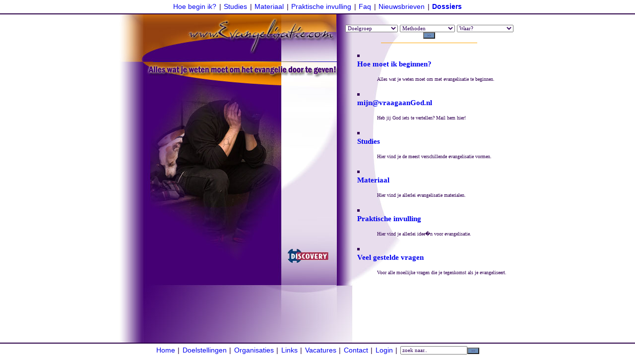

--- FILE ---
content_type: text/html
request_url: http://www.evangelisatie.com/
body_size: 706
content:
<!DOCTYPE HTML PUBLIC "-//W3C//DTD HTML 4.0 Transitional//EN">

<html>
<head>
  <meta http-equiv="author" content="Bob Salm @ www.bobsalm.tk">
  <meta-http-equiv="description" content="Alles wat je moet weten om het evangelie door te geven">
  <meta-http-equiv="keywords" content="evangelisatie, God, Jezus, Heilige Geest, woord, getuigen, straatevangelisatie, moslims, kerk">
  <meta name="category" content="Evangelisatie">
  <meta name="subject" content="Alles op het gebied van evangelisatie.">
  <meta name="robots" content="all">
  <META NAME="ROBOTS" CONTENT="INDEX, FOLLOW">
  <meta name="language" content="NL">
  <TITLE>Evangelisatie</TITLE>
  <link REL="shortcut icon" HREF="http://evangelisatie.agape.nl/pic.ico" />
</head>

<FRAMESET border=0 frameSpacing=0 frameBorder=no cols=*>
<!--  <FRAMESET border=0 frameSpacing=0 rows="*,29,532,29,*" frameBorder=no>
    <FRAME name=top src="black.htm" noResize scrolling=no>-->
  <FRAMESET border=0 frameSpacing=0 rows="29,*,29" frameBorder=no>
    <FRAME name=top src="top.htm" noResize scrolling=no>
    <FRAME name=middle src="middle.htm" noResize scrolling=no>
    <FRAME name=bottom.html src="bottom.htm" noResize scrolling=no>
<!--    <FRAME name=top src="black.htm" noResize scrolling=no>-->
  </FRAMESET>
  <NOFRAMES>

  <body bgcolor="#ffffff" leftmargin="0" marginheight="0" marginwidth="0" topmargin="0">
  <CENTER>Alles wat je moet weten om het evangelie door te geven! <a href="content.php?SITE=Welkom">Ga verder</a>
  <BR><BR><BR>www.Evangelisatie.com</CENTER>
  </body>
  
  </NOFRAMES>
</FRAMESET></HTML>

OFRAMES>
</FRAMESET></HTML>



--- FILE ---
content_type: text/html
request_url: http://www.evangelisatie.com/top.htm
body_size: 810
content:
<!DOCTYPE HTML PUBLIC "-//W3C//DTD HTML 4.0 Transitional//EN">

<html>
<head>
  <meta http-equiv="author" content="Bob Salm @ www.bobsalm.tk">
  <meta-http-equiv="description" content="Alles op het gebied van evangelisatie.">
  <meta-http-equiv="keywords" content="evangelisatie, God, Jezus, woord, getuigen, straatevangelisatie, moslims, kerk">
  <meta name="category" content="Evangelisatie">
  <meta name="subject" content="Alles op het gebied van evangelisatie.">
  <meta name="robots" content="all">
  <META NAME="ROBOTS" CONTENT="INDEX, FOLLOW">
  <meta name="language" content="NL">
  
  <TITLE>Evangelisatie</TITLE>
  <LINK href="images/style1.css" type=text/css rel=stylesheet>
  <link REL='SHORTCUT ICON' HREF="http://www.evangelisatie.com/images/pic.ico">
</head>

<body leftmargin="0" rightmargin="0" topmargin="0" marginwidth="0" marginheight="0">
<DIV align=center>
  <TABLE height=29 cellSpacing=0 cellPadding=0 border=0 width=100%>
    <TBODY>
    <TR height=27>
      <TD align="center">
        <TABLE class="topbottommenu" cellSpacing=0 cellPadding=0 border=0>
          <TR>
            <TD vAlign=top align=center><a href="content.php?SITE=Omtebeginnen" target=midden>Hoe begin ik?</TD>
            <TD vAlign=top align=center width=15>|</TD>
            <TD vAlign=top align=center><a href="content.php?SITE=studie" target=midden>Studies</TD>
            <TD vAlign=top align=center width=15>|</TD>
            <TD vAlign=top align=center><a href="content.php?SITE=Materiaal" target=midden>Materiaal</a></TD>
            <TD vAlign=top align=center width=15>|</TD>
            <TD vAlign=top align=center><a href="content.php?SITE=Ideeen" target=midden>Praktische invulling</a></TD>
            <TD vAlign=top align=center width=15>|</TD>
            <TD vAlign=top align=center><a href="faq.php" target=midden>Faq</a></TD>
            <TD vAlign=top align=center width=15>|</TD>
            <TD vAlign=top align=center><a href="mailinglists.php" target=midden>Nieuwsbrieven</a></TD>
            <TD vAlign=top align=center width=15>|</TD>
            <TD vAlign=top align=center><a href="dossier.php" target=midden><b>Dossiers</b></a></TD>
          </TR>
        </TABLE>
      </TD>
    </TR>
    <TR height="2">
        <TD bgcolor="#2A0047"></TD>
    </TR>
   </TBODY>
  </TABLE>
</DIV>
</BODY></HTML>


--- FILE ---
content_type: text/html
request_url: http://www.evangelisatie.com/middle.htm
body_size: 474
content:
<!DOCTYPE HTML PUBLIC "-//W3C//DTD HTML 4.0 Transitional//EN">

<html>
<head>
<meta http-equiv="author" content="Bob Salm @ www.bobsalm.tk">
<meta name="revisit-after" content="21 days">
<meta name="robots" content="all">
<META NAME="ROBOTS" CONTENT="INDEX, FOLLOW">
<meta name="language" content="NL">

<LINK href="images/style.css" type=text/css rel=stylesheet>
</head>

<FRAMESET border=0 frameSpacing=0 rows=* frameBorder=no>
  <FRAMESET border=0 frameSpacing=0 frameBorder=no cols=*,800,*>
    <FRAME name=left src="empty.htm" noResize scrolling=no>
    <FRAME name=midden src="content.php?SITE=Welkom" noResize>
    <FRAME name=right src="empty.htm" noResize scrolling=no>
  </FRAMESET>
  <NOFRAMES>

    <body bgcolor="#ffffff" leftmargin="0" marginheight="0" marginwidth="0" topmargin="0">
    </body>
    
    </NOFRAMES>
</FRAMESET>
</HTML>

NOFRAMES>
</FRAMESET>
</HTML>





--- FILE ---
content_type: text/html
request_url: http://www.evangelisatie.com/bottom.htm
body_size: 999
content:
<!DOCTYPE HTML PUBLIC "-//W3C//DTD HTML 4.0 Transitional//EN">

<html>
<head>
  <meta http-equiv="author" content="Bob Salm @ www.bobsalm.tk">
  <meta-http-equiv="description" content="Alles op het gebied van evangelisatie.">
  <meta-http-equiv="keywords" content="evangelisatie, God, Jezus, woord, getuigen, straatevangelisatie, moslims, kerk">
  <meta name="category" content="Evangelisatie">
  <meta name="subject" content="Alles op het gebied van evangelisatie.">
  <meta name="robots" content="all">
  <META NAME="ROBOTS" CONTENT="INDEX, FOLLOW">
  <meta name="language" content="NL">
  
  <TITLE>Evangelisatie</TITLE>
  <LINK href="images/style1.css" type=text/css rel=stylesheet>
  <link REL='SHORTCUT ICON' HREF="http://www.evangelisatie.com/images/pic.ico">
</head>

<BODY bgColor=#ffffff leftMargin=0 topMargin=0 marginwidth="0" marginheight="0">
<DIV align=center>
  <TABLE height=31 cellSpacing=0 cellPadding=0 border=0 width=100%>
    <TBODY>
    <TR height="2">
        <TD bgcolor="#2A0047"></TD>
    </TR>
    <TR height=29>
      <TD align="center">
        <TABLE class="topbottommenu" cellSpacing=0 cellPadding=0 border=0>
          <TR><TD height=5></TD></TR>
          <TR>
            <TD vAlign=top align=center><a href="content.php?SITE=Welkom" target=midden>Home</TD>
            <TD vAlign=top align=center width=15>|</TD>
            <TD vAlign=top align=center><a href="content.php?SITE=BeginDoelstellingen" target=midden>Doelstellingen</TD>
            <TD vAlign=top align=center width=15>|</TD>
            <TD vAlign=top align=center><a href="content.php?SITE=Organisaties" target=midden>Organisaties</TD>
            <TD vAlign=top align=center width=15>|</TD>
            <TD vAlign=top align=center><a href="links.php" target=midden>Links</a></TD>
            <TD vAlign=top align=center width=15>|</TD>
            <TD vAlign=top align=center><a href="content.php?SITE=Vacatures" target=midden>Vacatures</a></TD>
            <TD vAlign=top align=center width=15>|</TD>
            <TD vAlign=top align=center><a href="content.php?SITE=Contact" target=midden>Contact</a></TD>
            <TD vAlign=top align=center width=15>|</TD>
            <TD vAlign=top align=center><a href="admin\index.php" target=midden>Login</a></TD>
            <TD vAlign=top align=center width=15>|</TD>
            <TD vAlign=top align=center><FORM METHOD=POST ACTION="zoek.php" target=midden><input type=text name="Zoek" style="color: #33075B; font-family: Tahoma; font-size: 8pt; width=75px; height=16px;" value="zoek naar.."><INPUT style="BACKGROUND-COLOR: #6c8fba; color: #33075B; font-family: Tahoma; font-size: 5pt; width=20px; height=17px;" TYPE=SUBMIT VALUE='>>' name = KNOP></FORM>
            </TD>
          </TR>
        </TABLE>
      </TD>
    </TR>
   </TBODY>
  </TABLE>
</DIV>
</BODY></HTML>


--- FILE ---
content_type: text/html
request_url: http://www.evangelisatie.com/empty.htm
body_size: 575
content:
<!DOCTYPE HTML PUBLIC "-//W3C//DTD HTML 4.0 Transitional//EN">

<html>
<head>
<meta http-equiv="author" content="Bob Salm @ www.bobsalm.tk">
<meta-http-equiv="description" content="A-merken goede, gebruikte en nieuwe computers, laptops, beamers, monitoren etc.">
<meta-http-equiv="keywords" content="laptops, beamers,computers,pc,pc's,Wegter,Norbert,WGT,wgt,wgtgroep,wgt groep,2e hands,2ehands,tweede hands,tweedehands,kokoweb,koko">
<meta name="category" content="verkoop van gebruikte en nieuwe computer, laptop en beamer">
<meta name="subject" content="verkoop van hardware nieuw en gebruikt">
<meta name="revisit-after" content="21 days">
<meta name="robots" content="all">
<META NAME="ROBOTS" CONTENT="INDEX, FOLLOW">
<meta name="language" content="NL">

<title>Alleen goede prijs/kwaliteit verhouding bij OK PC in zowel nieuw als gebruikte pc's</title>
<LINK href="images/style1.css" type=text/css rel=stylesheet>
</head>

<BODY bgColor=#ffffff leftMargin=0 topMargin=0 marginwidth="0" marginheight="0">
<P></P></BODY></HTML>
</P></BODY></HTML>


--- FILE ---
content_type: text/html; charset=UTF-8
request_url: http://www.evangelisatie.com/content.php?SITE=Welkom
body_size: 1811
content:
                              
    <HTML>
    <head>
      <meta http-equiv="author" content="Bob Salm @ www.bobsoft.nl">
      <meta-http-equiv="description" content="Alles wat je moet weten om het evangelie door te geven">
      <meta-http-equiv="keywords" content="evangelisatie, God, Jezus, woord, getuigen, straatevangelisatie, moslims, kerk">
      <meta name="category" content="Evangelisatie">
      <meta name="subject" content="Alles op het gebied van evangelisatie.">
      <meta name="robots" content="all">
      <META NAME="ROBOTS" CONTENT="INDEX, FOLLOW">
      <meta name="language" content="NL">

      <TITLE>Evangelisatie</TITLE>
      <SCRIPT LANGUAGE="JavaScript">
      //Function print window
      function printWindow(){
         bV = parseInt(navigator.appVersion)
         if (bV >= 4) window.print()
      }
      </script>

      <LINK href="images/style1.css" type=text/css rel=stylesheet>
      <link REL='SHORTCUT ICON' HREF="http://www.evangelisatie.com/images/pic.ico">
    
      <style type="text/css" media="screen">
        <!--
        body  {
                background: white url(images/achtergrond_welkom.jpg) no-repeat scroll 0px 0px;
                FONT-FAMILY: verdana;
                color:#330354;
              }
        -->
      </style>
    </head>
    <BODY bgColor=#ffffff leftMargin=0 topMargin=0 marginheight="0" marginwidth="0">
    <TABLE cellSpacing=0 cellPadding=0 border=0 width=100% height=100%>
    <TR>
    <TD>
    </TD>
    <TD colspan=2 height=70>
    <BR>
       <CENTER>
        <FORM METHOD=POST ACTION="zoek_2.php" target=midden>
    
        <select style="color: #33075B; font-family: Tahoma; font-size: 8pt; width=95px; height=16px;" size="."1"." name='DOELGROEP'>
        <option>Doelgroep</option>
        <option>Algemeen</option><option>Buitenlanders</option><option>Daklozen</option><option>Jong-volwassenen</option><option>Jongeren</option><option>Moslims</option><option>Ouderen</option><option>Studenten</option><option>Zakenlui</option>        </select>
    
        <select style="color: #33075B; font-family: Tahoma; font-size: 8pt; width=95px; height=16px;" size="."1"." name='METHODE'>
        <option>Methoden</option>
        <option>Algemeen</option><option>Diensten</option><option>Dienstverlening</option><option>Gesprekken</option><option>Jeugdkerk</option><option>Kerkplanting</option><option>Ontmoetingen</option><option>Praiseavonden</option><option>Straat-evangelisatie</option><option>Voorkennis</option><option>Vriendschappen</option>        </select>

        <select style="color: #33075B; font-family: Tahoma; font-size: 8pt; width=95px; height=16px;" size="."1"." name='WAAR'>
        <option>Waar?</option>
        <option>Overal</option>
        <option>Dossier</option>
        <option>Methoden</option>
        <option>Materiaal</option>
        <option>Praktische invulling</option>
        </select>
    
        <INPUT style="BACKGROUND-COLOR: #6c8fba; color: #33075B; font-family: Tahoma; font-size: 5pt; width=20px; height=17px;" TYPE=SUBMIT VALUE='>>' name = KNOP>
        <INPUT name='pagina' TYPE=hidden VALUE='1-20'>
        <HR color=orange width=55% size=1>
        </CENTER>
    </TD></FORM>
    </TR>
    
    <TR>
    <TD width=450 valign=top>
        <table border=0 height=395><TR><TD></TD></TR></TABLE>
    
        <table border=0 width=100%>
        <TR>
        <TD align=right style="font-size: 12;">
    
    <a href="http://www.discovery.nl/" target="blank"><img src="images/discovery.gif" border=0></a>
    
        </TD>
        <TD width=19></TD>
        </TR>
        </TABLE>
    </TD>
    <TD width=30>
    </TD>
    <TD valign=top>
       <li type="square"><a href="content.php?SITE=Omtebeginnen"><div style="font-size: 15;"><B>Hoe moet ik beginnen?</B></div></a>
         <ul>
             <div style="font-size: 10;">Alles wat je weten moet om met evangelisatie te beginnen.</div>
         </ul>
       </li>

       <li type="square"><a href="http://www.vraagaangod.nl/" target="_top"><div style="font-size: 15;"><B>mijn@vraagaanGod.nl</B></div></a>
         <ul>
             <div style="font-size: 10;">Heb jij God iets te vertellen? Mail hem hier!</div>
         </ul>
       </li>

       <li type="square"><a href="content.php?SITE=studie"><div style="font-size: 15;"><B>Studies</B></div></a>
         <ul>
             <div style="font-size: 10;">Hier vind je de meest verschillende evangelisatie vormen.</div>
         </ul>
       </li>
    
       <li type="square"><a href="content.php?SITE=Materiaal"><div style="font-size: 15;"><B>Materiaal</B></div></a>
         <ul>
             <div style="font-size: 10;">Hier vind je allerlei evangelisatie materialen.</div>
         </ul>
       </li>
    
       <li type="square"><a href="content.php?SITE=Ideeen"><div style="font-size: 15;"><B>Praktische invulling</B></div></a>
         <ul>
             <div style="font-size: 10;">Hier vind je allerlei idee�n voor evangelisatie.</div>
         </ul>
       </li>


       <li type="square"><a href="faq.php"><div style="font-size: 15;"><B>Veel gestelde vragen</B></div></a>
         <ul>
             <div style="font-size: 10;">Voor alle moeilijke vragen die je tegenkomst als je evangeliseert.</div>
         </ul>
       </li>

       <!--<CENTER><a href="http://www.discovery.nl/" target="blank"><img src="images/discovery.gif" border=0></a></CENTER>-->
    </TD>
    </TR>
    </TABLE>
    </body></html>

--- FILE ---
content_type: text/html
request_url: http://www.evangelisatie.com/empty.htm
body_size: 575
content:
<!DOCTYPE HTML PUBLIC "-//W3C//DTD HTML 4.0 Transitional//EN">

<html>
<head>
<meta http-equiv="author" content="Bob Salm @ www.bobsalm.tk">
<meta-http-equiv="description" content="A-merken goede, gebruikte en nieuwe computers, laptops, beamers, monitoren etc.">
<meta-http-equiv="keywords" content="laptops, beamers,computers,pc,pc's,Wegter,Norbert,WGT,wgt,wgtgroep,wgt groep,2e hands,2ehands,tweede hands,tweedehands,kokoweb,koko">
<meta name="category" content="verkoop van gebruikte en nieuwe computer, laptop en beamer">
<meta name="subject" content="verkoop van hardware nieuw en gebruikt">
<meta name="revisit-after" content="21 days">
<meta name="robots" content="all">
<META NAME="ROBOTS" CONTENT="INDEX, FOLLOW">
<meta name="language" content="NL">

<title>Alleen goede prijs/kwaliteit verhouding bij OK PC in zowel nieuw als gebruikte pc's</title>
<LINK href="images/style1.css" type=text/css rel=stylesheet>
</head>

<BODY bgColor=#ffffff leftMargin=0 topMargin=0 marginwidth="0" marginheight="0">
<P></P></BODY></HTML>
</P></BODY></HTML>


--- FILE ---
content_type: text/css
request_url: http://www.evangelisatie.com/images/style1.css
body_size: 1205
content:
BODY {
	MARGIN-BOTTOM: 10px;
	COLOR: #26023F;
	BACKGROUND-COLOR: #FFFFFF;
	SCROLLBAR-SHADOW-COLOR: #33075B;
        SCROLLBAR-3DLIGHT-COLOR: #000000;
        SCROLLBAR-ARROW-COLOR: #33075B;
        SCROLLBAR-TRACK-COLOR: #FFFFFF;
        SCROLLBAR-DARKSHADOW-COLOR: #33075B;
        SCROLLBAR-BASE-COLOR: #FFF9ED;
        FONT-FAMILY: verdana, arial, helvetica, sans-serif;
        FONT-SIZE: 10px;
}
.topbottommenu {
	FONT-SIZE: 14px; COLOR: #26023F; LINE-HEIGHT: 16px; FONT-FAMILY: Verdana, Arial, Geneva, Swiss, SunSans-Regular
}

.button {
	COLOR: #FFFFFF;
        BACKGROUND-COLOR: #6c8fba;
	HEIGHT: 19;
        WIDTH: 100;
        FONT-SIZE:7px;
        FONT-FAMILY: 'ms sans serif',arial,sans-serif; CURSOR: hand;
}
.button2 {
	COLOR: #FFFFFF;
        BACKGROUND-COLOR: #6c8fba;
	HEIGHT: 19;
        WIDTH: 20;
        FONT-SIZE:6px;
        FONT-FAMILY: 'ms sans serif',arial,sans-serif; CURSOR: hand;
}
.butlinx {
	COLOR: #FFFFFF;
        BACKGROUND-COLOR: #000066;
	HEIGHT: 19;
        WIDTH: 250;
        FONT-SIZE:6px;
        FONT-FAMILY: 'ms sans serif',arial,sans-serif; 
        CURSOR: hand;
}
.field {
	WIDTH: 90%; HEIGHT: 15;font-size:7pt;
}
.field2 {
	NOSCROLLBAR;
	WIDTH: 90%; FILTER: Alpha(opacity=60);
}
.tekstvak {
	WIDTH: 90%; HEIGHT: 100px;font-size:7pt;
}
.box {
	BACKGROUND-IMAGE: url(SolaBalk.gif)
}
.mainframe {
	COLOR: #F2F7FD;
        Font-Family: Tahoma, Verdana, Arial, sans-serif;
	font-size: 12;
}
.mainframeBlank {
	COLOR: #260140;
        Font-Family: Tahoma, Verdana, Arial, sans-serif;
	font-size: 12;
}
.doorzichtig {
        FILTER: Alpha(opacity=85);
}
.doorzichtig2 {
        FILTER: Alpha(opacity=75);
}
.doorzichtig3 {
        FILTER: Alpha(opacity=55);
}
.main {
	MARGIN-TOP: 0px;
        PADDING-LEFT: 5px;
        FONT-SIZE: 8pt;
        MARGIN-LEFT: 10px;
        WIDTH: 148px;
        COLOR: #00346a;
        BORDER-BOTTOM: #f3f7fd 1px solid;
        HEIGHT: 16px;
        TEXT-DECORATION: none
}
.Combo {
	FILTER: Alpha(opacity=40);
	WIDTH: 80%; HEIGHT: 15;font-size:7pt;
}
.submenu A:hover {
	COLOR: white;
        BACKGROUND-COLOR: #6394d6;
        TEXT-DECORATION: none
}
.links {
        BACKGROUND-COLOR: #D0E3FC;
        COLOR: #000066;
        Font-Family: Tahoma, Verdana, Arial, sans-serif;
	font-size: 11;
}
.links A {
        COLOR: #000066;
        Font-Family: Tahoma, Verdana, Arial, sans-serif;
	font-size: 14;
}

.links A:hover {
        COLOR: #006600;
        Font-Family: Tahoma, Verdana, Arial, sans-serif;
	font-size: 14;
}

.links2 {
        BACKGROUND-COLOR: #095C09;
        COLOR: #B3E2F5;
        Font-Family: Tahoma, Verdana, Arial, sans-serif;
	font-size: 11;
}
.links2 A {
        COLOR: #FCC9E2;
        Font-Family: Tahoma, Verdana, Arial, sans-serif;
	font-size: 14;
}

.links2 A:hover {
        COLOR: #D6938C;
        Font-Family: Tahoma, Verdana, Arial, sans-serif;
	font-size: 14;
}

TD.menu1 {
	FONT-SIZE: 10pt;
        VERTICAL-ALIGN: bottom; 
        COLOR: #000040; 
        FONT-FAMILY: Arial, Tahoma, Verdana
}
TD.menu1 A {
	COLOR: #000040; 
        FONT-FAMILY: Arial, Tahoma, Verdana; 
        TEXT-DECORATION: none
}
TD.menu1 A:hover {
	COLOR: #800000; TEXT-DECORATION: none
}

A {
        color: "#33075B"; text-decoration: none; font-size: normal
}
A:visited {
	COLOR: #310152;
	TEXT-DECORATION: none;
}
A:active {
	COLOR: #310152;
	TEXT-DECORATION: none;
}
A:hover {
	COLOR: #BDD6F7;
        font-weight: bold;
}
.citaten {     
         COLOR: darkBlue;
	Font-Family: Tahoma, Verdana, Arial, sans-serif;
	font-size: 14;
}

p {
	Font-Family: Tahoma, Verdana, Arial, sans-serif;
	font-size: 14;
	}
H1 {
	FONT-SIZE: 14pt; FONT-FAMILY: Arial, Tahoma
}
H2 {
	FONT-SIZE: 12pt; FONT-FAMILY: Arial, Tahoma
}
H3 {
	FONT-SIZE: 10pt; FONT-FAMILY: Arial, Tahoma
}

.dtree {
	FONT-SIZE: 11px; COLOR: #666; FONT-FAMILY: Verdana, Geneva, Arial, Helvetica, sans-serif; WHITE-SPACE: nowrap
}
.dtree IMG {
	BORDER-RIGHT: 0px; BORDER-TOP: 0px; VERTICAL-ALIGN: middle; BORDER-LEFT: 0px; BORDER-BOTTOM: 0px
}
.dtree A {
	COLOR: #483d8b; TEXT-DECORATION: none
}
.dtree A.node {
	PADDING-RIGHT: 2px; PADDING-LEFT: 2px; PADDING-BOTTOM: 1px; PADDING-TOP: 1px; WHITE-SPACE: nowrap
}
.dtree A.nodeSel {
	PADDING-RIGHT: 2px; PADDING-LEFT: 2px; PADDING-BOTTOM: 1px; PADDING-TOP: 1px; WHITE-SPACE: nowrap
}
.dtree A.node:hover {
	COLOR: #ff8c00; TEXT-DECORATION: underline
}
.dtree A.nodeSel:hover {
	COLOR: #ff8c00; TEXT-DECORATION: underline
}
.dtree A.nodeSel {
	BACKGROUND-COLOR: #c0d2ec
}
.dtree .clip {
	OVERFLOW: hidden
}



--- FILE ---
content_type: text/css
request_url: http://www.evangelisatie.com/images/style.css
body_size: 994
content:
BODY {
	MARGIN-TOP: 80px;
	MARGIN-BOTTOM: 0px;
	MARGIN-LEFT: 0px;
	MARGIN-RIGHT: 0px;
	COLOR: #310152;
	Font-Family: Tahoma, Verdana, Arial, sans-serif;
	BACKGROUND-COLOR: #FFFFFF;
        background: white url(kop1.jpg) no-repeat scroll 0px 0px;
	SCROLLBAR-SHADOW-COLOR: #33075B;
        SCROLLBAR-3DLIGHT-COLOR: #000000;
        SCROLLBAR-ARROW-COLOR: #33075B;
        SCROLLBAR-TRACK-COLOR: #FFFFFF;
        SCROLLBAR-DARKSHADOW-COLOR: #33075B;
        SCROLLBAR-BASE-COLOR: #FFF9ED;
}
.button {
	COLOR: #FFFFFF;
        BACKGROUND-COLOR: #6c8fba;
	HEIGHT: 19;
        WIDTH: 100;
        FONT-SIZE:7px;
        FONT-FAMILY: 'ms sans serif',arial,sans-serif; CURSOR: hand;
}
.button2 {
	COLOR: #FFFFFF;
        BACKGROUND-COLOR: #6c8fba;
	HEIGHT: 19;
        WIDTH: 20;
        FONT-SIZE:6px;
        FONT-FAMILY: 'ms sans serif',arial,sans-serif; CURSOR: hand;
}
.buttongroot  {
           color: #33075B;
           font-family: Tahoma;
           font-size: 9pt;
           width=250px;
           height=30px;
          }
.butlinx {
	COLOR: #FFFFFF;
        BACKGROUND-COLOR: #000066;
	HEIGHT: 19;
        WIDTH: 250;
        FONT-SIZE:6px;
        FONT-FAMILY: 'ms sans serif',arial,sans-serif; 
        CURSOR: hand;
}
.field {
	WIDTH: 90%; HEIGHT: 15;font-size:7pt;
}
.field2 {
	NOSCROLLBAR;
	WIDTH: 90%; FILTER: Alpha(opacity=60);
}
.tekstvak {
	WIDTH: 90%; HEIGHT: 100px;font-size:7pt;
}
.box {
	BACKGROUND-IMAGE: url(SolaBalk.gif)
}
.mainframe {
	COLOR: #260140;
        Font-Family: Tahoma, Verdana, Arial, sans-serif;
	font-size: 12;
}
.mainframeBlank {
	COLOR: #260140;
        Font-Family: Tahoma, Verdana, Arial, sans-serif;
	font-size: 12;
}
.doorzichtig {
        FILTER: Alpha(opacity=85);
}
.doorzichtig2 {
        FILTER: Alpha(opacity=75);
}
.doorzichtig3 {
        FILTER: Alpha(opacity=55);
}
.main {
	MARGIN-TOP: 0px;
        PADDING-LEFT: 5px;
        FONT-SIZE: 8pt;
        MARGIN-LEFT: 10px;
        WIDTH: 148px;
        COLOR: #00346a;
        BORDER-BOTTOM: #f3f7fd 1px solid;
        HEIGHT: 16px;
        TEXT-DECORATION: none
}
.Combo {
	FILTER: Alpha(opacity=40);
	WIDTH: 80%; HEIGHT: 15;font-size:7pt;
}
.submenu A:hover {
	COLOR: white;
        BACKGROUND-COLOR: #6394d6;
        TEXT-DECORATION: none
}
.links {
        BACKGROUND-COLOR: #D0E3FC;
        COLOR: #000066;
        Font-Family: Tahoma, Verdana, Arial, sans-serif;
	font-size: 11;
}
.links A {
	COLOR: #310152;
        Font-Family: Tahoma, Verdana, Arial, sans-serif;
	font-size: 14;
}

.links A:hover {
	COLOR: #310152;
        Font-Family: Tahoma, Verdana, Arial, sans-serif;
	font-size: 14;
}

.links2 {
        BACKGROUND-COLOR: #095C09;
        COLOR: #B3E2F5;
        Font-Family: Tahoma, Verdana, Arial, sans-serif;
	font-size: 11;
}
.links2 A {
        COLOR: #FCC9E2;
        Font-Family: Tahoma, Verdana, Arial, sans-serif;
	font-size: 14;
}

.links2 A:hover {
        COLOR: #D6938C;
        Font-Family: Tahoma, Verdana, Arial, sans-serif;
	font-size: 14;
}

TD.menu1 {
	FONT-SIZE: 10pt;
        VERTICAL-ALIGN: bottom; 
        COLOR: #000040; 
        FONT-FAMILY: Arial, Tahoma, Verdana
}
TD.menu1 A {
	COLOR: #000040; 
        FONT-FAMILY: Arial, Tahoma, Verdana; 
        TEXT-DECORATION: none
}
TD.menu1 A:hover {
	COLOR: #800000; TEXT-DECORATION: none
}

A:visited {
	COLOR: #310152;
	TEXT-DECORATION: none;
}
A:active {
	COLOR: #310152;
	TEXT-DECORATION: none;
}
A:hover {
	COLOR: #BDD6F7;
        font-weight: bold;
}
.citaten {     
         COLOR: darkBlue;
	Font-Family: Tahoma, Verdana, Arial, sans-serif;
	font-size: 14;
}

p {
	Font-Family: Tahoma, Verdana, Arial, sans-serif;
	font-size: 14;
	}
H1 {
	FONT-SIZE: 14pt; FONT-FAMILY: Arial, Tahoma
}
H2 {
	FONT-SIZE: 12pt; FONT-FAMILY: Arial, Tahoma
}
H3 {
	FONT-SIZE: 10pt; FONT-FAMILY: Arial, Tahoma
}



--- FILE ---
content_type: text/css
request_url: http://www.evangelisatie.com/images/style1.css
body_size: 1205
content:
BODY {
	MARGIN-BOTTOM: 10px;
	COLOR: #26023F;
	BACKGROUND-COLOR: #FFFFFF;
	SCROLLBAR-SHADOW-COLOR: #33075B;
        SCROLLBAR-3DLIGHT-COLOR: #000000;
        SCROLLBAR-ARROW-COLOR: #33075B;
        SCROLLBAR-TRACK-COLOR: #FFFFFF;
        SCROLLBAR-DARKSHADOW-COLOR: #33075B;
        SCROLLBAR-BASE-COLOR: #FFF9ED;
        FONT-FAMILY: verdana, arial, helvetica, sans-serif;
        FONT-SIZE: 10px;
}
.topbottommenu {
	FONT-SIZE: 14px; COLOR: #26023F; LINE-HEIGHT: 16px; FONT-FAMILY: Verdana, Arial, Geneva, Swiss, SunSans-Regular
}

.button {
	COLOR: #FFFFFF;
        BACKGROUND-COLOR: #6c8fba;
	HEIGHT: 19;
        WIDTH: 100;
        FONT-SIZE:7px;
        FONT-FAMILY: 'ms sans serif',arial,sans-serif; CURSOR: hand;
}
.button2 {
	COLOR: #FFFFFF;
        BACKGROUND-COLOR: #6c8fba;
	HEIGHT: 19;
        WIDTH: 20;
        FONT-SIZE:6px;
        FONT-FAMILY: 'ms sans serif',arial,sans-serif; CURSOR: hand;
}
.butlinx {
	COLOR: #FFFFFF;
        BACKGROUND-COLOR: #000066;
	HEIGHT: 19;
        WIDTH: 250;
        FONT-SIZE:6px;
        FONT-FAMILY: 'ms sans serif',arial,sans-serif; 
        CURSOR: hand;
}
.field {
	WIDTH: 90%; HEIGHT: 15;font-size:7pt;
}
.field2 {
	NOSCROLLBAR;
	WIDTH: 90%; FILTER: Alpha(opacity=60);
}
.tekstvak {
	WIDTH: 90%; HEIGHT: 100px;font-size:7pt;
}
.box {
	BACKGROUND-IMAGE: url(SolaBalk.gif)
}
.mainframe {
	COLOR: #F2F7FD;
        Font-Family: Tahoma, Verdana, Arial, sans-serif;
	font-size: 12;
}
.mainframeBlank {
	COLOR: #260140;
        Font-Family: Tahoma, Verdana, Arial, sans-serif;
	font-size: 12;
}
.doorzichtig {
        FILTER: Alpha(opacity=85);
}
.doorzichtig2 {
        FILTER: Alpha(opacity=75);
}
.doorzichtig3 {
        FILTER: Alpha(opacity=55);
}
.main {
	MARGIN-TOP: 0px;
        PADDING-LEFT: 5px;
        FONT-SIZE: 8pt;
        MARGIN-LEFT: 10px;
        WIDTH: 148px;
        COLOR: #00346a;
        BORDER-BOTTOM: #f3f7fd 1px solid;
        HEIGHT: 16px;
        TEXT-DECORATION: none
}
.Combo {
	FILTER: Alpha(opacity=40);
	WIDTH: 80%; HEIGHT: 15;font-size:7pt;
}
.submenu A:hover {
	COLOR: white;
        BACKGROUND-COLOR: #6394d6;
        TEXT-DECORATION: none
}
.links {
        BACKGROUND-COLOR: #D0E3FC;
        COLOR: #000066;
        Font-Family: Tahoma, Verdana, Arial, sans-serif;
	font-size: 11;
}
.links A {
        COLOR: #000066;
        Font-Family: Tahoma, Verdana, Arial, sans-serif;
	font-size: 14;
}

.links A:hover {
        COLOR: #006600;
        Font-Family: Tahoma, Verdana, Arial, sans-serif;
	font-size: 14;
}

.links2 {
        BACKGROUND-COLOR: #095C09;
        COLOR: #B3E2F5;
        Font-Family: Tahoma, Verdana, Arial, sans-serif;
	font-size: 11;
}
.links2 A {
        COLOR: #FCC9E2;
        Font-Family: Tahoma, Verdana, Arial, sans-serif;
	font-size: 14;
}

.links2 A:hover {
        COLOR: #D6938C;
        Font-Family: Tahoma, Verdana, Arial, sans-serif;
	font-size: 14;
}

TD.menu1 {
	FONT-SIZE: 10pt;
        VERTICAL-ALIGN: bottom; 
        COLOR: #000040; 
        FONT-FAMILY: Arial, Tahoma, Verdana
}
TD.menu1 A {
	COLOR: #000040; 
        FONT-FAMILY: Arial, Tahoma, Verdana; 
        TEXT-DECORATION: none
}
TD.menu1 A:hover {
	COLOR: #800000; TEXT-DECORATION: none
}

A {
        color: "#33075B"; text-decoration: none; font-size: normal
}
A:visited {
	COLOR: #310152;
	TEXT-DECORATION: none;
}
A:active {
	COLOR: #310152;
	TEXT-DECORATION: none;
}
A:hover {
	COLOR: #BDD6F7;
        font-weight: bold;
}
.citaten {     
         COLOR: darkBlue;
	Font-Family: Tahoma, Verdana, Arial, sans-serif;
	font-size: 14;
}

p {
	Font-Family: Tahoma, Verdana, Arial, sans-serif;
	font-size: 14;
	}
H1 {
	FONT-SIZE: 14pt; FONT-FAMILY: Arial, Tahoma
}
H2 {
	FONT-SIZE: 12pt; FONT-FAMILY: Arial, Tahoma
}
H3 {
	FONT-SIZE: 10pt; FONT-FAMILY: Arial, Tahoma
}

.dtree {
	FONT-SIZE: 11px; COLOR: #666; FONT-FAMILY: Verdana, Geneva, Arial, Helvetica, sans-serif; WHITE-SPACE: nowrap
}
.dtree IMG {
	BORDER-RIGHT: 0px; BORDER-TOP: 0px; VERTICAL-ALIGN: middle; BORDER-LEFT: 0px; BORDER-BOTTOM: 0px
}
.dtree A {
	COLOR: #483d8b; TEXT-DECORATION: none
}
.dtree A.node {
	PADDING-RIGHT: 2px; PADDING-LEFT: 2px; PADDING-BOTTOM: 1px; PADDING-TOP: 1px; WHITE-SPACE: nowrap
}
.dtree A.nodeSel {
	PADDING-RIGHT: 2px; PADDING-LEFT: 2px; PADDING-BOTTOM: 1px; PADDING-TOP: 1px; WHITE-SPACE: nowrap
}
.dtree A.node:hover {
	COLOR: #ff8c00; TEXT-DECORATION: underline
}
.dtree A.nodeSel:hover {
	COLOR: #ff8c00; TEXT-DECORATION: underline
}
.dtree A.nodeSel {
	BACKGROUND-COLOR: #c0d2ec
}
.dtree .clip {
	OVERFLOW: hidden
}



--- FILE ---
content_type: text/css
request_url: http://www.evangelisatie.com/images/style1.css
body_size: 1205
content:
BODY {
	MARGIN-BOTTOM: 10px;
	COLOR: #26023F;
	BACKGROUND-COLOR: #FFFFFF;
	SCROLLBAR-SHADOW-COLOR: #33075B;
        SCROLLBAR-3DLIGHT-COLOR: #000000;
        SCROLLBAR-ARROW-COLOR: #33075B;
        SCROLLBAR-TRACK-COLOR: #FFFFFF;
        SCROLLBAR-DARKSHADOW-COLOR: #33075B;
        SCROLLBAR-BASE-COLOR: #FFF9ED;
        FONT-FAMILY: verdana, arial, helvetica, sans-serif;
        FONT-SIZE: 10px;
}
.topbottommenu {
	FONT-SIZE: 14px; COLOR: #26023F; LINE-HEIGHT: 16px; FONT-FAMILY: Verdana, Arial, Geneva, Swiss, SunSans-Regular
}

.button {
	COLOR: #FFFFFF;
        BACKGROUND-COLOR: #6c8fba;
	HEIGHT: 19;
        WIDTH: 100;
        FONT-SIZE:7px;
        FONT-FAMILY: 'ms sans serif',arial,sans-serif; CURSOR: hand;
}
.button2 {
	COLOR: #FFFFFF;
        BACKGROUND-COLOR: #6c8fba;
	HEIGHT: 19;
        WIDTH: 20;
        FONT-SIZE:6px;
        FONT-FAMILY: 'ms sans serif',arial,sans-serif; CURSOR: hand;
}
.butlinx {
	COLOR: #FFFFFF;
        BACKGROUND-COLOR: #000066;
	HEIGHT: 19;
        WIDTH: 250;
        FONT-SIZE:6px;
        FONT-FAMILY: 'ms sans serif',arial,sans-serif; 
        CURSOR: hand;
}
.field {
	WIDTH: 90%; HEIGHT: 15;font-size:7pt;
}
.field2 {
	NOSCROLLBAR;
	WIDTH: 90%; FILTER: Alpha(opacity=60);
}
.tekstvak {
	WIDTH: 90%; HEIGHT: 100px;font-size:7pt;
}
.box {
	BACKGROUND-IMAGE: url(SolaBalk.gif)
}
.mainframe {
	COLOR: #F2F7FD;
        Font-Family: Tahoma, Verdana, Arial, sans-serif;
	font-size: 12;
}
.mainframeBlank {
	COLOR: #260140;
        Font-Family: Tahoma, Verdana, Arial, sans-serif;
	font-size: 12;
}
.doorzichtig {
        FILTER: Alpha(opacity=85);
}
.doorzichtig2 {
        FILTER: Alpha(opacity=75);
}
.doorzichtig3 {
        FILTER: Alpha(opacity=55);
}
.main {
	MARGIN-TOP: 0px;
        PADDING-LEFT: 5px;
        FONT-SIZE: 8pt;
        MARGIN-LEFT: 10px;
        WIDTH: 148px;
        COLOR: #00346a;
        BORDER-BOTTOM: #f3f7fd 1px solid;
        HEIGHT: 16px;
        TEXT-DECORATION: none
}
.Combo {
	FILTER: Alpha(opacity=40);
	WIDTH: 80%; HEIGHT: 15;font-size:7pt;
}
.submenu A:hover {
	COLOR: white;
        BACKGROUND-COLOR: #6394d6;
        TEXT-DECORATION: none
}
.links {
        BACKGROUND-COLOR: #D0E3FC;
        COLOR: #000066;
        Font-Family: Tahoma, Verdana, Arial, sans-serif;
	font-size: 11;
}
.links A {
        COLOR: #000066;
        Font-Family: Tahoma, Verdana, Arial, sans-serif;
	font-size: 14;
}

.links A:hover {
        COLOR: #006600;
        Font-Family: Tahoma, Verdana, Arial, sans-serif;
	font-size: 14;
}

.links2 {
        BACKGROUND-COLOR: #095C09;
        COLOR: #B3E2F5;
        Font-Family: Tahoma, Verdana, Arial, sans-serif;
	font-size: 11;
}
.links2 A {
        COLOR: #FCC9E2;
        Font-Family: Tahoma, Verdana, Arial, sans-serif;
	font-size: 14;
}

.links2 A:hover {
        COLOR: #D6938C;
        Font-Family: Tahoma, Verdana, Arial, sans-serif;
	font-size: 14;
}

TD.menu1 {
	FONT-SIZE: 10pt;
        VERTICAL-ALIGN: bottom; 
        COLOR: #000040; 
        FONT-FAMILY: Arial, Tahoma, Verdana
}
TD.menu1 A {
	COLOR: #000040; 
        FONT-FAMILY: Arial, Tahoma, Verdana; 
        TEXT-DECORATION: none
}
TD.menu1 A:hover {
	COLOR: #800000; TEXT-DECORATION: none
}

A {
        color: "#33075B"; text-decoration: none; font-size: normal
}
A:visited {
	COLOR: #310152;
	TEXT-DECORATION: none;
}
A:active {
	COLOR: #310152;
	TEXT-DECORATION: none;
}
A:hover {
	COLOR: #BDD6F7;
        font-weight: bold;
}
.citaten {     
         COLOR: darkBlue;
	Font-Family: Tahoma, Verdana, Arial, sans-serif;
	font-size: 14;
}

p {
	Font-Family: Tahoma, Verdana, Arial, sans-serif;
	font-size: 14;
	}
H1 {
	FONT-SIZE: 14pt; FONT-FAMILY: Arial, Tahoma
}
H2 {
	FONT-SIZE: 12pt; FONT-FAMILY: Arial, Tahoma
}
H3 {
	FONT-SIZE: 10pt; FONT-FAMILY: Arial, Tahoma
}

.dtree {
	FONT-SIZE: 11px; COLOR: #666; FONT-FAMILY: Verdana, Geneva, Arial, Helvetica, sans-serif; WHITE-SPACE: nowrap
}
.dtree IMG {
	BORDER-RIGHT: 0px; BORDER-TOP: 0px; VERTICAL-ALIGN: middle; BORDER-LEFT: 0px; BORDER-BOTTOM: 0px
}
.dtree A {
	COLOR: #483d8b; TEXT-DECORATION: none
}
.dtree A.node {
	PADDING-RIGHT: 2px; PADDING-LEFT: 2px; PADDING-BOTTOM: 1px; PADDING-TOP: 1px; WHITE-SPACE: nowrap
}
.dtree A.nodeSel {
	PADDING-RIGHT: 2px; PADDING-LEFT: 2px; PADDING-BOTTOM: 1px; PADDING-TOP: 1px; WHITE-SPACE: nowrap
}
.dtree A.node:hover {
	COLOR: #ff8c00; TEXT-DECORATION: underline
}
.dtree A.nodeSel:hover {
	COLOR: #ff8c00; TEXT-DECORATION: underline
}
.dtree A.nodeSel {
	BACKGROUND-COLOR: #c0d2ec
}
.dtree .clip {
	OVERFLOW: hidden
}



--- FILE ---
content_type: text/css
request_url: http://www.evangelisatie.com/images/style1.css
body_size: 1205
content:
BODY {
	MARGIN-BOTTOM: 10px;
	COLOR: #26023F;
	BACKGROUND-COLOR: #FFFFFF;
	SCROLLBAR-SHADOW-COLOR: #33075B;
        SCROLLBAR-3DLIGHT-COLOR: #000000;
        SCROLLBAR-ARROW-COLOR: #33075B;
        SCROLLBAR-TRACK-COLOR: #FFFFFF;
        SCROLLBAR-DARKSHADOW-COLOR: #33075B;
        SCROLLBAR-BASE-COLOR: #FFF9ED;
        FONT-FAMILY: verdana, arial, helvetica, sans-serif;
        FONT-SIZE: 10px;
}
.topbottommenu {
	FONT-SIZE: 14px; COLOR: #26023F; LINE-HEIGHT: 16px; FONT-FAMILY: Verdana, Arial, Geneva, Swiss, SunSans-Regular
}

.button {
	COLOR: #FFFFFF;
        BACKGROUND-COLOR: #6c8fba;
	HEIGHT: 19;
        WIDTH: 100;
        FONT-SIZE:7px;
        FONT-FAMILY: 'ms sans serif',arial,sans-serif; CURSOR: hand;
}
.button2 {
	COLOR: #FFFFFF;
        BACKGROUND-COLOR: #6c8fba;
	HEIGHT: 19;
        WIDTH: 20;
        FONT-SIZE:6px;
        FONT-FAMILY: 'ms sans serif',arial,sans-serif; CURSOR: hand;
}
.butlinx {
	COLOR: #FFFFFF;
        BACKGROUND-COLOR: #000066;
	HEIGHT: 19;
        WIDTH: 250;
        FONT-SIZE:6px;
        FONT-FAMILY: 'ms sans serif',arial,sans-serif; 
        CURSOR: hand;
}
.field {
	WIDTH: 90%; HEIGHT: 15;font-size:7pt;
}
.field2 {
	NOSCROLLBAR;
	WIDTH: 90%; FILTER: Alpha(opacity=60);
}
.tekstvak {
	WIDTH: 90%; HEIGHT: 100px;font-size:7pt;
}
.box {
	BACKGROUND-IMAGE: url(SolaBalk.gif)
}
.mainframe {
	COLOR: #F2F7FD;
        Font-Family: Tahoma, Verdana, Arial, sans-serif;
	font-size: 12;
}
.mainframeBlank {
	COLOR: #260140;
        Font-Family: Tahoma, Verdana, Arial, sans-serif;
	font-size: 12;
}
.doorzichtig {
        FILTER: Alpha(opacity=85);
}
.doorzichtig2 {
        FILTER: Alpha(opacity=75);
}
.doorzichtig3 {
        FILTER: Alpha(opacity=55);
}
.main {
	MARGIN-TOP: 0px;
        PADDING-LEFT: 5px;
        FONT-SIZE: 8pt;
        MARGIN-LEFT: 10px;
        WIDTH: 148px;
        COLOR: #00346a;
        BORDER-BOTTOM: #f3f7fd 1px solid;
        HEIGHT: 16px;
        TEXT-DECORATION: none
}
.Combo {
	FILTER: Alpha(opacity=40);
	WIDTH: 80%; HEIGHT: 15;font-size:7pt;
}
.submenu A:hover {
	COLOR: white;
        BACKGROUND-COLOR: #6394d6;
        TEXT-DECORATION: none
}
.links {
        BACKGROUND-COLOR: #D0E3FC;
        COLOR: #000066;
        Font-Family: Tahoma, Verdana, Arial, sans-serif;
	font-size: 11;
}
.links A {
        COLOR: #000066;
        Font-Family: Tahoma, Verdana, Arial, sans-serif;
	font-size: 14;
}

.links A:hover {
        COLOR: #006600;
        Font-Family: Tahoma, Verdana, Arial, sans-serif;
	font-size: 14;
}

.links2 {
        BACKGROUND-COLOR: #095C09;
        COLOR: #B3E2F5;
        Font-Family: Tahoma, Verdana, Arial, sans-serif;
	font-size: 11;
}
.links2 A {
        COLOR: #FCC9E2;
        Font-Family: Tahoma, Verdana, Arial, sans-serif;
	font-size: 14;
}

.links2 A:hover {
        COLOR: #D6938C;
        Font-Family: Tahoma, Verdana, Arial, sans-serif;
	font-size: 14;
}

TD.menu1 {
	FONT-SIZE: 10pt;
        VERTICAL-ALIGN: bottom; 
        COLOR: #000040; 
        FONT-FAMILY: Arial, Tahoma, Verdana
}
TD.menu1 A {
	COLOR: #000040; 
        FONT-FAMILY: Arial, Tahoma, Verdana; 
        TEXT-DECORATION: none
}
TD.menu1 A:hover {
	COLOR: #800000; TEXT-DECORATION: none
}

A {
        color: "#33075B"; text-decoration: none; font-size: normal
}
A:visited {
	COLOR: #310152;
	TEXT-DECORATION: none;
}
A:active {
	COLOR: #310152;
	TEXT-DECORATION: none;
}
A:hover {
	COLOR: #BDD6F7;
        font-weight: bold;
}
.citaten {     
         COLOR: darkBlue;
	Font-Family: Tahoma, Verdana, Arial, sans-serif;
	font-size: 14;
}

p {
	Font-Family: Tahoma, Verdana, Arial, sans-serif;
	font-size: 14;
	}
H1 {
	FONT-SIZE: 14pt; FONT-FAMILY: Arial, Tahoma
}
H2 {
	FONT-SIZE: 12pt; FONT-FAMILY: Arial, Tahoma
}
H3 {
	FONT-SIZE: 10pt; FONT-FAMILY: Arial, Tahoma
}

.dtree {
	FONT-SIZE: 11px; COLOR: #666; FONT-FAMILY: Verdana, Geneva, Arial, Helvetica, sans-serif; WHITE-SPACE: nowrap
}
.dtree IMG {
	BORDER-RIGHT: 0px; BORDER-TOP: 0px; VERTICAL-ALIGN: middle; BORDER-LEFT: 0px; BORDER-BOTTOM: 0px
}
.dtree A {
	COLOR: #483d8b; TEXT-DECORATION: none
}
.dtree A.node {
	PADDING-RIGHT: 2px; PADDING-LEFT: 2px; PADDING-BOTTOM: 1px; PADDING-TOP: 1px; WHITE-SPACE: nowrap
}
.dtree A.nodeSel {
	PADDING-RIGHT: 2px; PADDING-LEFT: 2px; PADDING-BOTTOM: 1px; PADDING-TOP: 1px; WHITE-SPACE: nowrap
}
.dtree A.node:hover {
	COLOR: #ff8c00; TEXT-DECORATION: underline
}
.dtree A.nodeSel:hover {
	COLOR: #ff8c00; TEXT-DECORATION: underline
}
.dtree A.nodeSel {
	BACKGROUND-COLOR: #c0d2ec
}
.dtree .clip {
	OVERFLOW: hidden
}



--- FILE ---
content_type: text/css
request_url: http://www.evangelisatie.com/images/style1.css
body_size: 1205
content:
BODY {
	MARGIN-BOTTOM: 10px;
	COLOR: #26023F;
	BACKGROUND-COLOR: #FFFFFF;
	SCROLLBAR-SHADOW-COLOR: #33075B;
        SCROLLBAR-3DLIGHT-COLOR: #000000;
        SCROLLBAR-ARROW-COLOR: #33075B;
        SCROLLBAR-TRACK-COLOR: #FFFFFF;
        SCROLLBAR-DARKSHADOW-COLOR: #33075B;
        SCROLLBAR-BASE-COLOR: #FFF9ED;
        FONT-FAMILY: verdana, arial, helvetica, sans-serif;
        FONT-SIZE: 10px;
}
.topbottommenu {
	FONT-SIZE: 14px; COLOR: #26023F; LINE-HEIGHT: 16px; FONT-FAMILY: Verdana, Arial, Geneva, Swiss, SunSans-Regular
}

.button {
	COLOR: #FFFFFF;
        BACKGROUND-COLOR: #6c8fba;
	HEIGHT: 19;
        WIDTH: 100;
        FONT-SIZE:7px;
        FONT-FAMILY: 'ms sans serif',arial,sans-serif; CURSOR: hand;
}
.button2 {
	COLOR: #FFFFFF;
        BACKGROUND-COLOR: #6c8fba;
	HEIGHT: 19;
        WIDTH: 20;
        FONT-SIZE:6px;
        FONT-FAMILY: 'ms sans serif',arial,sans-serif; CURSOR: hand;
}
.butlinx {
	COLOR: #FFFFFF;
        BACKGROUND-COLOR: #000066;
	HEIGHT: 19;
        WIDTH: 250;
        FONT-SIZE:6px;
        FONT-FAMILY: 'ms sans serif',arial,sans-serif; 
        CURSOR: hand;
}
.field {
	WIDTH: 90%; HEIGHT: 15;font-size:7pt;
}
.field2 {
	NOSCROLLBAR;
	WIDTH: 90%; FILTER: Alpha(opacity=60);
}
.tekstvak {
	WIDTH: 90%; HEIGHT: 100px;font-size:7pt;
}
.box {
	BACKGROUND-IMAGE: url(SolaBalk.gif)
}
.mainframe {
	COLOR: #F2F7FD;
        Font-Family: Tahoma, Verdana, Arial, sans-serif;
	font-size: 12;
}
.mainframeBlank {
	COLOR: #260140;
        Font-Family: Tahoma, Verdana, Arial, sans-serif;
	font-size: 12;
}
.doorzichtig {
        FILTER: Alpha(opacity=85);
}
.doorzichtig2 {
        FILTER: Alpha(opacity=75);
}
.doorzichtig3 {
        FILTER: Alpha(opacity=55);
}
.main {
	MARGIN-TOP: 0px;
        PADDING-LEFT: 5px;
        FONT-SIZE: 8pt;
        MARGIN-LEFT: 10px;
        WIDTH: 148px;
        COLOR: #00346a;
        BORDER-BOTTOM: #f3f7fd 1px solid;
        HEIGHT: 16px;
        TEXT-DECORATION: none
}
.Combo {
	FILTER: Alpha(opacity=40);
	WIDTH: 80%; HEIGHT: 15;font-size:7pt;
}
.submenu A:hover {
	COLOR: white;
        BACKGROUND-COLOR: #6394d6;
        TEXT-DECORATION: none
}
.links {
        BACKGROUND-COLOR: #D0E3FC;
        COLOR: #000066;
        Font-Family: Tahoma, Verdana, Arial, sans-serif;
	font-size: 11;
}
.links A {
        COLOR: #000066;
        Font-Family: Tahoma, Verdana, Arial, sans-serif;
	font-size: 14;
}

.links A:hover {
        COLOR: #006600;
        Font-Family: Tahoma, Verdana, Arial, sans-serif;
	font-size: 14;
}

.links2 {
        BACKGROUND-COLOR: #095C09;
        COLOR: #B3E2F5;
        Font-Family: Tahoma, Verdana, Arial, sans-serif;
	font-size: 11;
}
.links2 A {
        COLOR: #FCC9E2;
        Font-Family: Tahoma, Verdana, Arial, sans-serif;
	font-size: 14;
}

.links2 A:hover {
        COLOR: #D6938C;
        Font-Family: Tahoma, Verdana, Arial, sans-serif;
	font-size: 14;
}

TD.menu1 {
	FONT-SIZE: 10pt;
        VERTICAL-ALIGN: bottom; 
        COLOR: #000040; 
        FONT-FAMILY: Arial, Tahoma, Verdana
}
TD.menu1 A {
	COLOR: #000040; 
        FONT-FAMILY: Arial, Tahoma, Verdana; 
        TEXT-DECORATION: none
}
TD.menu1 A:hover {
	COLOR: #800000; TEXT-DECORATION: none
}

A {
        color: "#33075B"; text-decoration: none; font-size: normal
}
A:visited {
	COLOR: #310152;
	TEXT-DECORATION: none;
}
A:active {
	COLOR: #310152;
	TEXT-DECORATION: none;
}
A:hover {
	COLOR: #BDD6F7;
        font-weight: bold;
}
.citaten {     
         COLOR: darkBlue;
	Font-Family: Tahoma, Verdana, Arial, sans-serif;
	font-size: 14;
}

p {
	Font-Family: Tahoma, Verdana, Arial, sans-serif;
	font-size: 14;
	}
H1 {
	FONT-SIZE: 14pt; FONT-FAMILY: Arial, Tahoma
}
H2 {
	FONT-SIZE: 12pt; FONT-FAMILY: Arial, Tahoma
}
H3 {
	FONT-SIZE: 10pt; FONT-FAMILY: Arial, Tahoma
}

.dtree {
	FONT-SIZE: 11px; COLOR: #666; FONT-FAMILY: Verdana, Geneva, Arial, Helvetica, sans-serif; WHITE-SPACE: nowrap
}
.dtree IMG {
	BORDER-RIGHT: 0px; BORDER-TOP: 0px; VERTICAL-ALIGN: middle; BORDER-LEFT: 0px; BORDER-BOTTOM: 0px
}
.dtree A {
	COLOR: #483d8b; TEXT-DECORATION: none
}
.dtree A.node {
	PADDING-RIGHT: 2px; PADDING-LEFT: 2px; PADDING-BOTTOM: 1px; PADDING-TOP: 1px; WHITE-SPACE: nowrap
}
.dtree A.nodeSel {
	PADDING-RIGHT: 2px; PADDING-LEFT: 2px; PADDING-BOTTOM: 1px; PADDING-TOP: 1px; WHITE-SPACE: nowrap
}
.dtree A.node:hover {
	COLOR: #ff8c00; TEXT-DECORATION: underline
}
.dtree A.nodeSel:hover {
	COLOR: #ff8c00; TEXT-DECORATION: underline
}
.dtree A.nodeSel {
	BACKGROUND-COLOR: #c0d2ec
}
.dtree .clip {
	OVERFLOW: hidden
}

